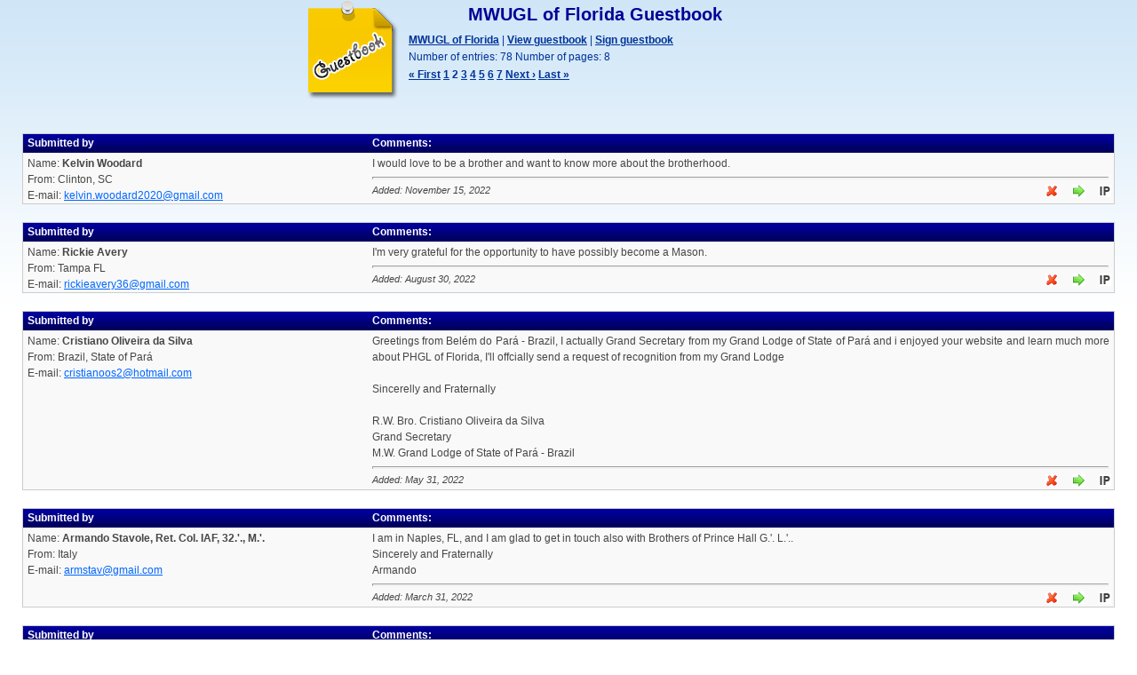

--- FILE ---
content_type: text/html; charset=UTF-8
request_url: https://mwuglflorida.org/cgi/gbook/gbook.php?page=2
body_size: 4584
content:
<!DOCTYPE html PUBLIC "-//W3C//DTD XHTML 1.0 Transitional//EN" "http://www.w3.org/TR/xhtml1/DTD/xhtml1-transitional.dtd">
<html xmlns="http://www.w3.org/1999/xhtml">
<head>
<title>MWUGL of Florida Guestbook</title>
<meta http-equiv="Content-Type" content="text/html;charset=windows-1250" />
<script type="text/javascript"><!--
function openSmiley()
{
	w=window.open("smileys.php", "smileys", "fullscreen=no,toolbar=no,status=no,menubar=no,scrollbars=yes,resizable=yes,directories=no,location=no,width=500,height=300");
	if(!w.opener)
	{
		w.opener=self;
	}
}
//-->
</script>
<link href="./templates/default/style.css" rel="stylesheet" type="text/css" />
</head>

<body>

<!--CUSTOM HEADER -->
<!--CUSTOM HEADER END -->

<!--HEADER -->
<div id="gbook_header">
        <h1 align="center">MWUGL of Florida Guestbook</h1>
        <!--TOP LINKS -->
        <div id="gbook_top_links">

                <a href="https://mwuglflorida.org/">MWUGL of Florida</a> |
		<a href="gbook.php">View guestbook</a> |
		<a href="gbook.php?a=sign">Sign guestbook</a>
		<br class="clear" />

                <span class="gbook_entries_top">Number of entries: 78 Number of pages: 8</span>
		<br class="clear" />
                <a href="gbook.php?page=1">&laquo; First</a>  <a href="gbook.php?page=1">1</a>  <b>2</b>  <a href="gbook.php?page=3">3</a>  <a href="gbook.php?page=4">4</a>  <a href="gbook.php?page=5">5</a>  <a href="gbook.php?page=6">6</a>  <a href="gbook.php?page=7">7</a>  <a href="gbook.php?page=3">Next &rsaquo;</a> <a href="gbook.php?page=8">Last &raquo;</a>
        </div>
        <!--TOP LINKS -->
</div>
<!--HEADER END -->

<!--NOTICE -->
<!--NOTICE END -->

<!--COMMENT BOX -->
<div class="gbook_commentbox">

	<!--LEFT BOX -->
	<div class="gbook_left_box">
	<span class="gbook_submitted">Submitted by</span><br class="clear" />
	<span class="gbook_submitted_by">Name: <b>Kelvin Woodard</b></span><br class="clear" />
	<span class="gbook_submitted_by">From: Clinton, SC</span><br class="clear" /><span class="gbook_submitted_by">E-mail: <a href="mailto&#58;kelvin&#46;woodard2020&#64;gmail&#46;com" class="gbook_submitted">kelvin&#46;woodard2020&#64;gmail&#46;com</a></span><br class="clear" />	</div>
	<!--LEFT BOX END -->

	<!--RIGHT BOX -->
	<div class="gbook_right_box">
	<span class="gbook_comments">Comments:</span><br class="clear" />
	<span class="gbook_comment">I would love to be a brother and want to know more about the brotherhood.</span><br class="clear" />
	<hr align="left" />

		<!--RIGHT BOX 1 -->
		<div class="gbook_right_box_1">
		<span class="gbook_added"><i>Added: November 15, 2022</i></span>
		</div>
		<!--RIGHT BOX 1 END -->

		<!--RIGHT BOX 2 -->
		<div class="gbook_right_box_2" align="right">
		<a href="gbook.php?a=delete&amp;num=10"><img src="./templates/default/images/delete.gif" alt="Delete this entry" class="gbook_nobrd" title="Delete this entry" /></a>
		<a href="gbook.php?a=reply&amp;num=10"><img src="./templates/default/images/reply.gif" alt="Reply to entry" class="gbook_nobrd" title="Reply to entry" /></a>
		<a href="gbook.php?a=viewIP&amp;num=10"><img src="./templates/default/images/ip.gif" alt="View IP address" class="gbook_nobrd" title="View IP address" /></a>
		</div>
		<!--RIGHT BOX 2 END -->
	</div>
	<!--RIGHT BOX END -->

</div>
<!--COMMENT BOX END -->
<!--COMMENT BOX -->
<div class="gbook_commentbox">

	<!--LEFT BOX -->
	<div class="gbook_left_box">
	<span class="gbook_submitted">Submitted by</span><br class="clear" />
	<span class="gbook_submitted_by">Name: <b>Rickie Avery</b></span><br class="clear" />
	<span class="gbook_submitted_by">From: Tampa FL</span><br class="clear" /><span class="gbook_submitted_by">E-mail: <a href="mailto&#58;rickieavery36&#64;gmail&#46;com" class="gbook_submitted">rickieavery36&#64;gmail&#46;com</a></span><br class="clear" />	</div>
	<!--LEFT BOX END -->

	<!--RIGHT BOX -->
	<div class="gbook_right_box">
	<span class="gbook_comments">Comments:</span><br class="clear" />
	<span class="gbook_comment">I'm very grateful for the opportunity to have possibly become a Mason.</span><br class="clear" />
	<hr align="left" />

		<!--RIGHT BOX 1 -->
		<div class="gbook_right_box_1">
		<span class="gbook_added"><i>Added: August 30, 2022</i></span>
		</div>
		<!--RIGHT BOX 1 END -->

		<!--RIGHT BOX 2 -->
		<div class="gbook_right_box_2" align="right">
		<a href="gbook.php?a=delete&amp;num=11"><img src="./templates/default/images/delete.gif" alt="Delete this entry" class="gbook_nobrd" title="Delete this entry" /></a>
		<a href="gbook.php?a=reply&amp;num=11"><img src="./templates/default/images/reply.gif" alt="Reply to entry" class="gbook_nobrd" title="Reply to entry" /></a>
		<a href="gbook.php?a=viewIP&amp;num=11"><img src="./templates/default/images/ip.gif" alt="View IP address" class="gbook_nobrd" title="View IP address" /></a>
		</div>
		<!--RIGHT BOX 2 END -->
	</div>
	<!--RIGHT BOX END -->

</div>
<!--COMMENT BOX END -->
<!--COMMENT BOX -->
<div class="gbook_commentbox">

	<!--LEFT BOX -->
	<div class="gbook_left_box">
	<span class="gbook_submitted">Submitted by</span><br class="clear" />
	<span class="gbook_submitted_by">Name: <b>Cristiano Oliveira da Silva</b></span><br class="clear" />
	<span class="gbook_submitted_by">From: Brazil, State of Pará</span><br class="clear" /><span class="gbook_submitted_by">E-mail: <a href="mailto&#58;cristianoos2&#64;hotmail&#46;com" class="gbook_submitted">cristianoos2&#64;hotmail&#46;com</a></span><br class="clear" />	</div>
	<!--LEFT BOX END -->

	<!--RIGHT BOX -->
	<div class="gbook_right_box">
	<span class="gbook_comments">Comments:</span><br class="clear" />
	<span class="gbook_comment">Greetings from Belém do Pará - Brazil, I actually Grand Secretary from my Grand Lodge of State of Pará and i enjoyed your website and learn much more about PHGL of Florida, I'll offcially send a request of recognition from my Grand Lodge<br /><br />Sincerelly and Fraternally<br /><br />R.W. Bro. Cristiano Oliveira da Silva<br />Grand Secretary<br />M.W. Grand Lodge of State of Pará - Brazil</span><br class="clear" />
	<hr align="left" />

		<!--RIGHT BOX 1 -->
		<div class="gbook_right_box_1">
		<span class="gbook_added"><i>Added: May 31, 2022</i></span>
		</div>
		<!--RIGHT BOX 1 END -->

		<!--RIGHT BOX 2 -->
		<div class="gbook_right_box_2" align="right">
		<a href="gbook.php?a=delete&amp;num=12"><img src="./templates/default/images/delete.gif" alt="Delete this entry" class="gbook_nobrd" title="Delete this entry" /></a>
		<a href="gbook.php?a=reply&amp;num=12"><img src="./templates/default/images/reply.gif" alt="Reply to entry" class="gbook_nobrd" title="Reply to entry" /></a>
		<a href="gbook.php?a=viewIP&amp;num=12"><img src="./templates/default/images/ip.gif" alt="View IP address" class="gbook_nobrd" title="View IP address" /></a>
		</div>
		<!--RIGHT BOX 2 END -->
	</div>
	<!--RIGHT BOX END -->

</div>
<!--COMMENT BOX END -->
<!--COMMENT BOX -->
<div class="gbook_commentbox">

	<!--LEFT BOX -->
	<div class="gbook_left_box">
	<span class="gbook_submitted">Submitted by</span><br class="clear" />
	<span class="gbook_submitted_by">Name: <b>Armando Stavole, Ret. Col. IAF, 32.'., M.'.</b></span><br class="clear" />
	<span class="gbook_submitted_by">From: Italy</span><br class="clear" /><span class="gbook_submitted_by">E-mail: <a href="mailto&#58;armstav&#64;gmail&#46;com" class="gbook_submitted">armstav&#64;gmail&#46;com</a></span><br class="clear" />	</div>
	<!--LEFT BOX END -->

	<!--RIGHT BOX -->
	<div class="gbook_right_box">
	<span class="gbook_comments">Comments:</span><br class="clear" />
	<span class="gbook_comment">I am in Naples, FL, and I am glad to get in touch also with Brothers of Prince Hall G.'. L.'..<br />Sincerely and Fraternally<br />Armando</span><br class="clear" />
	<hr align="left" />

		<!--RIGHT BOX 1 -->
		<div class="gbook_right_box_1">
		<span class="gbook_added"><i>Added: March 31, 2022</i></span>
		</div>
		<!--RIGHT BOX 1 END -->

		<!--RIGHT BOX 2 -->
		<div class="gbook_right_box_2" align="right">
		<a href="gbook.php?a=delete&amp;num=13"><img src="./templates/default/images/delete.gif" alt="Delete this entry" class="gbook_nobrd" title="Delete this entry" /></a>
		<a href="gbook.php?a=reply&amp;num=13"><img src="./templates/default/images/reply.gif" alt="Reply to entry" class="gbook_nobrd" title="Reply to entry" /></a>
		<a href="gbook.php?a=viewIP&amp;num=13"><img src="./templates/default/images/ip.gif" alt="View IP address" class="gbook_nobrd" title="View IP address" /></a>
		</div>
		<!--RIGHT BOX 2 END -->
	</div>
	<!--RIGHT BOX END -->

</div>
<!--COMMENT BOX END -->
<!--COMMENT BOX -->
<div class="gbook_commentbox">

	<!--LEFT BOX -->
	<div class="gbook_left_box">
	<span class="gbook_submitted">Submitted by</span><br class="clear" />
	<span class="gbook_submitted_by">Name: <b>Andre Lamar Mills</b></span><br class="clear" />
	<span class="gbook_submitted_by">From: san diego ca</span><br class="clear" /><span class="gbook_submitted_by">E-mail: <a href="mailto&#58;dre92126&#64;yahoo&#46;com" class="gbook_submitted">dre92126&#64;yahoo&#46;com</a></span><br class="clear" />	</div>
	<!--LEFT BOX END -->

	<!--RIGHT BOX -->
	<div class="gbook_right_box">
	<span class="gbook_comments">Comments:</span><br class="clear" />
	<span class="gbook_comment">I look forward to speaking with and possibly fellowship with you all! I joined in San Diego and was a Scottish Rite Freemason EA and I want to know how I become PH Freemason</span><br class="clear" />
	<hr align="left" />

		<!--RIGHT BOX 1 -->
		<div class="gbook_right_box_1">
		<span class="gbook_added"><i>Added: March 1, 2022</i></span>
		</div>
		<!--RIGHT BOX 1 END -->

		<!--RIGHT BOX 2 -->
		<div class="gbook_right_box_2" align="right">
		<a href="gbook.php?a=delete&amp;num=14"><img src="./templates/default/images/delete.gif" alt="Delete this entry" class="gbook_nobrd" title="Delete this entry" /></a>
		<a href="gbook.php?a=reply&amp;num=14"><img src="./templates/default/images/reply.gif" alt="Reply to entry" class="gbook_nobrd" title="Reply to entry" /></a>
		<a href="gbook.php?a=viewIP&amp;num=14"><img src="./templates/default/images/ip.gif" alt="View IP address" class="gbook_nobrd" title="View IP address" /></a>
		</div>
		<!--RIGHT BOX 2 END -->
	</div>
	<!--RIGHT BOX END -->

</div>
<!--COMMENT BOX END -->
<!--COMMENT BOX -->
<div class="gbook_commentbox">

	<!--LEFT BOX -->
	<div class="gbook_left_box">
	<span class="gbook_submitted">Submitted by</span><br class="clear" />
	<span class="gbook_submitted_by">Name: <b>Bishop Felton Coley Jr</b></span><br class="clear" />
	<span class="gbook_submitted_by">From: Greensboro NC</span><br class="clear" /><span class="gbook_submitted_by">E-mail: <a href="mailto&#58;retire20et&#64;yahoo&#46;com" class="gbook_submitted">retire20et&#64;yahoo&#46;com</a></span><br class="clear" />	</div>
	<!--LEFT BOX END -->

	<!--RIGHT BOX -->
	<div class="gbook_right_box">
	<span class="gbook_comments">Comments:</span><br class="clear" />
	<span class="gbook_comment">Greetings! I was a member of Howard Hearst Lodge #632 (93) when I was stationed in Miami. FL (Coast Guard). I just wanted to reach you all and let you know how much  Howard Hearst Lodge #632 was an influence in my journey in the ministry. Thank you brothers for help setting the path in my journey. <br /><br />Bishop Coley<br />USCG Retired</span><br class="clear" />
	<hr align="left" />

		<!--RIGHT BOX 1 -->
		<div class="gbook_right_box_1">
		<span class="gbook_added"><i>Added: October 15, 2021</i></span>
		</div>
		<!--RIGHT BOX 1 END -->

		<!--RIGHT BOX 2 -->
		<div class="gbook_right_box_2" align="right">
		<a href="gbook.php?a=delete&amp;num=15"><img src="./templates/default/images/delete.gif" alt="Delete this entry" class="gbook_nobrd" title="Delete this entry" /></a>
		<a href="gbook.php?a=reply&amp;num=15"><img src="./templates/default/images/reply.gif" alt="Reply to entry" class="gbook_nobrd" title="Reply to entry" /></a>
		<a href="gbook.php?a=viewIP&amp;num=15"><img src="./templates/default/images/ip.gif" alt="View IP address" class="gbook_nobrd" title="View IP address" /></a>
		</div>
		<!--RIGHT BOX 2 END -->
	</div>
	<!--RIGHT BOX END -->

</div>
<!--COMMENT BOX END -->
<!--COMMENT BOX -->
<div class="gbook_commentbox">

	<!--LEFT BOX -->
	<div class="gbook_left_box">
	<span class="gbook_submitted">Submitted by</span><br class="clear" />
	<span class="gbook_submitted_by">Name: <b>DeVaric N Mott Sr</b></span><br class="clear" />
	<span class="gbook_submitted_by">From: Jacksonville FL</span><br class="clear" /><span class="gbook_submitted_by">E-mail: <a href="mailto&#58;dnmottsr1&#64;gmail&#46;com" class="gbook_submitted">dnmottsr1&#64;gmail&#46;com</a></span><br class="clear" />	</div>
	<!--LEFT BOX END -->

	<!--RIGHT BOX -->
	<div class="gbook_right_box">
	<span class="gbook_comments">Comments:</span><br class="clear" />
	<span class="gbook_comment">Hello I came to get more information about becoming one of the enlightened brothers. I look forward to speaking with and possibly fellowship with you all!</span><br class="clear" />
	<hr align="left" />

		<!--RIGHT BOX 1 -->
		<div class="gbook_right_box_1">
		<span class="gbook_added"><i>Added: September 18, 2021</i></span>
		</div>
		<!--RIGHT BOX 1 END -->

		<!--RIGHT BOX 2 -->
		<div class="gbook_right_box_2" align="right">
		<a href="gbook.php?a=delete&amp;num=16"><img src="./templates/default/images/delete.gif" alt="Delete this entry" class="gbook_nobrd" title="Delete this entry" /></a>
		<a href="gbook.php?a=reply&amp;num=16"><img src="./templates/default/images/reply.gif" alt="Reply to entry" class="gbook_nobrd" title="Reply to entry" /></a>
		<a href="gbook.php?a=viewIP&amp;num=16"><img src="./templates/default/images/ip.gif" alt="View IP address" class="gbook_nobrd" title="View IP address" /></a>
		</div>
		<!--RIGHT BOX 2 END -->
	</div>
	<!--RIGHT BOX END -->

</div>
<!--COMMENT BOX END -->
<!--COMMENT BOX -->
<div class="gbook_commentbox">

	<!--LEFT BOX -->
	<div class="gbook_left_box">
	<span class="gbook_submitted">Submitted by</span><br class="clear" />
	<span class="gbook_submitted_by">Name: <b>Sid’ Mohammed Saeed Ibrahim</b></span><br class="clear" />
	<span class="gbook_submitted_by">From: Australia Melbourne</span><br class="clear" /><span class="gbook_submitted_by">E-mail: <a href="mailto&#58;sidasaeed1383&#64;gmail&#46;com" class="gbook_submitted">sidasaeed1383&#64;gmail&#46;com</a></span><br class="clear" />	</div>
	<!--LEFT BOX END -->

	<!--RIGHT BOX -->
	<div class="gbook_right_box">
	<span class="gbook_comments">Comments:</span><br class="clear" />
	<span class="gbook_comment">Greetings MWUGL of Fl.<br />Appreciate your work,<br />Thank You,<br />Sincerely <br />Sid’ Mohammed Saeed Ahmed Abraham Youssouf Shamir IBRAHIM</span><br class="clear" />
	<hr align="left" />

		<!--RIGHT BOX 1 -->
		<div class="gbook_right_box_1">
		<span class="gbook_added"><i>Added: September 14, 2021</i></span>
		</div>
		<!--RIGHT BOX 1 END -->

		<!--RIGHT BOX 2 -->
		<div class="gbook_right_box_2" align="right">
		<a href="gbook.php?a=delete&amp;num=17"><img src="./templates/default/images/delete.gif" alt="Delete this entry" class="gbook_nobrd" title="Delete this entry" /></a>
		<a href="gbook.php?a=reply&amp;num=17"><img src="./templates/default/images/reply.gif" alt="Reply to entry" class="gbook_nobrd" title="Reply to entry" /></a>
		<a href="gbook.php?a=viewIP&amp;num=17"><img src="./templates/default/images/ip.gif" alt="View IP address" class="gbook_nobrd" title="View IP address" /></a>
		</div>
		<!--RIGHT BOX 2 END -->
	</div>
	<!--RIGHT BOX END -->

</div>
<!--COMMENT BOX END -->
<!--COMMENT BOX -->
<div class="gbook_commentbox">

	<!--LEFT BOX -->
	<div class="gbook_left_box">
	<span class="gbook_submitted">Submitted by</span><br class="clear" />
	<span class="gbook_submitted_by">Name: <b>George C Richwine</b></span><br class="clear" />
	<span class="gbook_submitted_by">From: Jacksonville, FL</span><br class="clear" /><span class="gbook_submitted_by">E-mail: <a href="mailto&#58;grichwine11&#64;gmail&#46;com" class="gbook_submitted">grichwine11&#64;gmail&#46;com</a></span><br class="clear" />	</div>
	<!--LEFT BOX END -->

	<!--RIGHT BOX -->
	<div class="gbook_right_box">
	<span class="gbook_comments">Comments:</span><br class="clear" />
	<span class="gbook_comment">In respectful admiration of, and thankful appreciation for, the inspirational Mr Sollie Mitchell.<br /><br />Should an opportunity present itself, I would be most honored to admiringly meet Mr Mitchell.<br /><br />Thank you!<br /><br />George C Richwine<br />USAF Retired</span><br class="clear" />
	<hr align="left" />

		<!--RIGHT BOX 1 -->
		<div class="gbook_right_box_1">
		<span class="gbook_added"><i>Added: September 6, 2021</i></span>
		</div>
		<!--RIGHT BOX 1 END -->

		<!--RIGHT BOX 2 -->
		<div class="gbook_right_box_2" align="right">
		<a href="gbook.php?a=delete&amp;num=18"><img src="./templates/default/images/delete.gif" alt="Delete this entry" class="gbook_nobrd" title="Delete this entry" /></a>
		<a href="gbook.php?a=reply&amp;num=18"><img src="./templates/default/images/reply.gif" alt="Reply to entry" class="gbook_nobrd" title="Reply to entry" /></a>
		<a href="gbook.php?a=viewIP&amp;num=18"><img src="./templates/default/images/ip.gif" alt="View IP address" class="gbook_nobrd" title="View IP address" /></a>
		</div>
		<!--RIGHT BOX 2 END -->
	</div>
	<!--RIGHT BOX END -->

</div>
<!--COMMENT BOX END -->
<!--COMMENT BOX -->
<div class="gbook_commentbox">

	<!--LEFT BOX -->
	<div class="gbook_left_box">
	<span class="gbook_submitted">Submitted by</span><br class="clear" />
	<span class="gbook_submitted_by">Name: <b>James C.</b></span><br class="clear" />
	<span class="gbook_submitted_by">From: ????? Been raised in Mcalester,OK</span><br class="clear" /><span class="gbook_submitted_by">E-mail: <a href="mailto&#58;jamescjeffrey82&#64;gmail&#46;com " class="gbook_submitted">jamescjeffrey82&#64;gmail&#46;com </a></span><br class="clear" />	</div>
	<!--LEFT BOX END -->

	<!--RIGHT BOX -->
	<div class="gbook_right_box">
	<span class="gbook_comments">Comments:</span><br class="clear" />
	<span class="gbook_comment">Believe yall would be interested in maybe taken some samples of my blood</span><br class="clear" />
	<hr align="left" />

		<!--RIGHT BOX 1 -->
		<div class="gbook_right_box_1">
		<span class="gbook_added"><i>Added: June 14, 2021</i></span>
		</div>
		<!--RIGHT BOX 1 END -->

		<!--RIGHT BOX 2 -->
		<div class="gbook_right_box_2" align="right">
		<a href="gbook.php?a=delete&amp;num=19"><img src="./templates/default/images/delete.gif" alt="Delete this entry" class="gbook_nobrd" title="Delete this entry" /></a>
		<a href="gbook.php?a=reply&amp;num=19"><img src="./templates/default/images/reply.gif" alt="Reply to entry" class="gbook_nobrd" title="Reply to entry" /></a>
		<a href="gbook.php?a=viewIP&amp;num=19"><img src="./templates/default/images/ip.gif" alt="View IP address" class="gbook_nobrd" title="View IP address" /></a>
		</div>
		<!--RIGHT BOX 2 END -->
	</div>
	<!--RIGHT BOX END -->

</div>
<!--COMMENT BOX END -->
<div class="clear"></div><div style="text-align:center">Powered by <a href="http://www.phpjunkyard.com/php-guestbook-script.php"  target="_blank" title="Guestbook">PHP Guestbook</a> 1.7 from <a href="http://www.phpjunkyard.com/"  target="_blank" title="Free PHP Scripts">PHP Scripts</a></div><div class="clear">&nbsp;</div>

<div align="center" class="gbook_bottom">
<a href="gbook.php?page=1">&laquo; First</a>  <a href="gbook.php?page=1">1</a>  <b>2</b>  <a href="gbook.php?page=3">3</a>  <a href="gbook.php?page=4">4</a>  <a href="gbook.php?page=5">5</a>  <a href="gbook.php?page=6">6</a>  <a href="gbook.php?page=7">7</a>  <a href="gbook.php?page=3">Next &rsaquo;</a> <a href="gbook.php?page=8">Last &raquo;</a></div>

<!--NOSPAM BANNER -->
	<div id="gbook_no_spam" class="gbook_no_spam" align="center"><a href="http://www.phpjunkyard.com/tutorials/guestbook-spam.php"  target="_blank"><img src="./templates/default/images/no_spam.gif" width="223" height="94" border="0" alt="Stop Guestbook SPAM" title="Stop Guestbook SPAM" /></a></div>
	<!--NOSPAM BANNER END -->

<!--CUSTOM FOOTER -->
<!--CUSTOM FOOTER END -->

</body>
</html>
